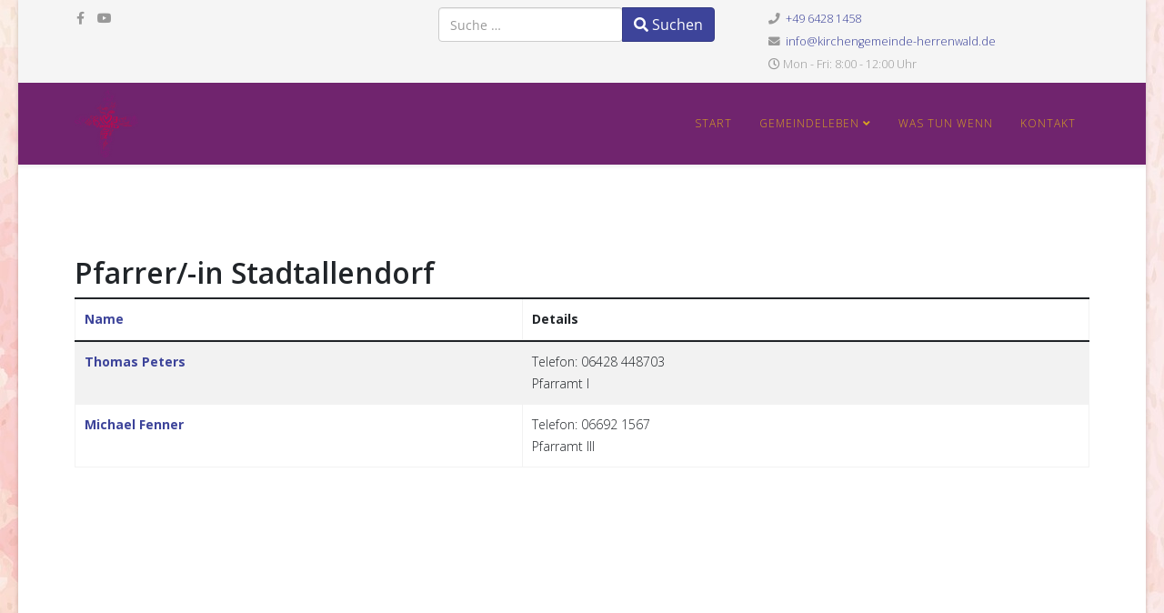

--- FILE ---
content_type: text/html; charset=utf-8
request_url: https://kirchengemeinde-herrenwald.de/index.php/kontakt/13-pfarrer-in
body_size: 5891
content:
<!DOCTYPE html>
<html xmlns="http://www.w3.org/1999/xhtml" xml:lang="de-de" lang="de-de" dir="ltr">
	<head>
		<meta http-equiv="X-UA-Compatible" content="IE=edge">
		<meta name="viewport" content="width=device-width, initial-scale=1">
		<meta charset="utf-8">
	<meta name="description" content="Dies ist die Homepage der neuen evangelischen Kirchgemeinde Herrenwald bestehend aus Stadtallendorf, Erksdorf, Neustadt (Hessen) und Speckswinkel">
	<meta name="generator" content="Joomla! - Open Source Content Management">
	<title>Kontakt</title>
	<link href="/index.php/kontakt/13-pfarrer-in?format=feed&amp;type=rss" rel="alternate" type="application/rss+xml" title="Kontakt">
	<link href="/index.php/kontakt/13-pfarrer-in?format=feed&amp;type=atom" rel="alternate" type="application/atom+xml" title="Kontakt">
	<link href="/images/homepage/logo/logo fav.png" rel="icon" type="image/vnd.microsoft.icon">
	<link href="https://kirchengemeinde-herrenwald.de/index.php/component/finder/search?format=opensearch&amp;Itemid=143" rel="search" title="OpenSearch Evangelische Kirchengemeinde-Herrenwald" type="application/opensearchdescription+xml">
<link href="/media/vendor/awesomplete/css/awesomplete.css?1.1.7" rel="stylesheet">
	<link href="/media/plg_system_jcepro/site/css/content.min.css?86aa0286b6232c4a5b58f892ce080277" rel="stylesheet">
	<link href="//fonts.googleapis.com/css?family=Open+Sans:300,300italic,regular,italic,600,600italic,700,700italic,800,800italic&amp;amp;subset=latin" rel="stylesheet">
	<link href="/templates/shaper_helix3/css/bootstrap.min.css" rel="stylesheet">
	<link href="/templates/shaper_helix3/css/joomla-fontawesome.min.css" rel="stylesheet">
	<link href="/templates/shaper_helix3/css/font-awesome-v4-shims.min.css" rel="stylesheet">
	<link href="/templates/shaper_helix3/css/template.css" rel="stylesheet">
	<link href="/templates/shaper_helix3/css/presets/preset2.css" rel="stylesheet" class="preset">
	<link href="/templates/shaper_helix3/css/custom.css" rel="stylesheet">
	<link href="/templates/shaper_helix3/css/frontend-edit.css" rel="stylesheet">
	<link href="/modules/mod_maximenuck/themes/blank/css/maximenuck.php?monid=maximenuck146" rel="stylesheet">
	<style>body.site {background-image: url(/images/homepage/watercolour-1325655_1280.jpg);background-repeat: no-repeat;background-size: inherit;background-attachment: fixed;background-position: 0 0;}</style>
	<style>body{font-family:Open Sans, sans-serif; font-weight:300; }</style>
	<style>h1{font-family:Open Sans, sans-serif; font-weight:800; }</style>
	<style>h2{font-family:Open Sans, sans-serif; font-weight:600; }</style>
	<style>h3{font-family:Open Sans, sans-serif; font-weight:normal; }</style>
	<style>h4{font-family:Open Sans, sans-serif; font-weight:normal; }</style>
	<style>h5{font-family:Open Sans, sans-serif; font-weight:600; }</style>
	<style>h6{font-family:Open Sans, sans-serif; font-weight:600; }</style>
	<style>@media (min-width: 1400px) {
.container {
max-width: 1140px;
}
}</style>
	<style>#sp-top-bar{ background-color:#f5f5f5;color:#999999; }</style>
	<style>#sp-header{ background-color:#70246e; }</style>
	<style>#sp-header a{color:#ffffff;}</style>
	<style>#sp-header a:hover{color:#e7f213;}</style>
	<style>div#maximenuck146 .titreck-text {
	flex: 1;
}

div#maximenuck146 .maximenuck.rolloveritem  img {
	display: none !important;
}@media screen and (max-width: 640px) {#maximenuck146 .maximenumobiletogglericonck {display: block !important;font-size: 33px !important;text-align: right !important;padding-top: 10px !important;}#maximenuck146 .maximenumobiletogglerck + ul.maximenuck {display: none !important;}#maximenuck146 .maximenumobiletogglerck:checked + ul.maximenuck {display: block !important;}div#maximenuck146 .maximenuck-toggler-anchor {display: block;}}
@media screen and (max-width: 640px) {div#maximenuck146 ul.maximenuck li.maximenuck.nomobileck, div#maximenuck146 .maxipushdownck ul.maximenuck2 li.maximenuck.nomobileck { display: none !important; }
	div#maximenuck146.maximenuckh {
        height: auto !important;
    }
	
	div#maximenuck146.maximenuckh li.maxiFancybackground {
		display: none !important;
	}

    div#maximenuck146.maximenuckh ul:not(.noresponsive) {
        height: auto !important;
        padding-left: 0 !important;
        /*padding-right: 0 !important;*/
    }

    div#maximenuck146.maximenuckh ul:not(.noresponsive) li {
        float :none !important;
        width: 100% !important;
		box-sizing: border-box;
        /*padding-right: 0 !important;*/
		padding-left: 0 !important;
		padding-right: 0 !important;
        margin-right: 0 !important;
    }

    div#maximenuck146.maximenuckh ul:not(.noresponsive) li > div.floatck {
        width: 100% !important;
		box-sizing: border-box;
		right: 0 !important;
		left: 0 !important;
		margin-left: 0 !important;
		position: relative !important;
		/*display: none;
		height: auto !important;*/
    }
	
	div#maximenuck146.maximenuckh ul:not(.noresponsive) li:hover > div.floatck {
		position: relative !important;
		margin-left: 0 !important;
    }

    div#maximenuck146.maximenuckh ul:not(.noresponsive) div.floatck div.maximenuck2 {
        width: 100% !important;
    }

    div#maximenuck146.maximenuckh ul:not(.noresponsive) div.floatck div.floatck {
        width: 100% !important;
        margin: 20px 0 0 0 !important;
    }
	
	div#maximenuck146.maximenuckh ul:not(.noresponsive) div.floatck div.maxidrop-main {
        width: 100% !important;
    }

    div#maximenuck146.maximenuckh ul:not(.noresponsive) li.maximenucklogo img {
        display: block !important;
        margin-left: auto !important;
        margin-right: auto !important;
        float: none !important;
    }
	
	
	/* for vertical menu  */
	div#maximenuck146.maximenuckv {
        height: auto !important;
    }
	
	div#maximenuck146.maximenuckh li.maxiFancybackground {
		display: none !important;
	}

    div#maximenuck146.maximenuckv ul:not(.noresponsive) {
        height: auto !important;
        padding-left: 0 !important;
        /*padding-right: 0 !important;*/
    }

    div#maximenuck146.maximenuckv ul:not(.noresponsive) li {
        float :none !important;
        width: 100% !important;
        /*padding-right: 0 !important;*/
		padding-left: 0 !important;
        margin-right: 0 !important;
    }

    div#maximenuck146.maximenuckv ul:not(.noresponsive) li > div.floatck {
        width: 100% !important;
		right: 0 !important;
		margin-left: 0 !important;
		margin-top: 0 !important;
		position: relative !important;
		left: 0 !important;
		/*display: none;
		height: auto !important;*/
    }
	
	div#maximenuck146.maximenuckv ul:not(.noresponsive) li:hover > div.floatck {
		position: relative !important;
		margin-left: 0 !important;
    }

    div#maximenuck146.maximenuckv ul:not(.noresponsive) div.floatck div.maximenuck2 {
        width: 100% !important;
    }

    div#maximenuck146.maximenuckv ul:not(.noresponsive) div.floatck div.floatck {
        width: 100% !important;
        margin: 20px 0 0 0 !important;
    }
	
	div#maximenuck146.maximenuckv ul:not(.noresponsive) div.floatck div.maxidrop-main {
        width: 100% !important;
    }

    div#maximenuck146.maximenuckv ul:not(.noresponsive) li.maximenucklogo img {
        display: block !important;
        margin-left: auto !important;
        margin-right: auto !important;
        float: none !important;
    }
}
	
@media screen and (min-width: 641px) {
	div#maximenuck146 ul.maximenuck li.maximenuck.nodesktopck, div#maximenuck146 .maxipushdownck ul.maximenuck2 li.maximenuck.nodesktopck { display: none !important; }
}/*---------------------------------------------
---	 WCAG				                ---
----------------------------------------------*/
#maximenuck146.maximenuck-wcag-active .maximenuck-toggler-anchor ~ ul {
    display: block !important;
}

#maximenuck146 .maximenuck-toggler-anchor {
	height: 0;
	opacity: 0;
	overflow: hidden;
	display: none;
}/* for images position */
div#maximenuck146 ul.maximenuck li.maximenuck.level1 > a,
div#maximenuck146 ul.maximenuck li.maximenuck.level1 > span.separator {
	display: flex;
	align-items: center;
}

div#maximenuck146 ul.maximenuck li.maximenuck.level1 li.maximenuck > a,
div#maximenuck146 ul.maximenuck li.maximenuck.level1 li.maximenuck > span.separator {
	display: flex;
}

div#maximenuck146 ul.maximenuck li.maximenuck.level1 > a[data-align="bottom"],
div#maximenuck146 ul.maximenuck li.maximenuck.level1 > span.separator[data-align="bottom"],
div#maximenuck146 ul.maximenuck li.maximenuck.level1 li.maximenuck > a[data-align="bottom"],
div#maximenuck146 ul.maximenuck li.maximenuck.level1 li.maximenuck > span.separator[data-align="bottom"],
	div#maximenuck146 ul.maximenuck li.maximenuck.level1 > a[data-align="top"],
div#maximenuck146 ul.maximenuck li.maximenuck.level1 > span.separator[data-align="top"],
div#maximenuck146 ul.maximenuck li.maximenuck.level1 li.maximenuck > a[data-align="top"],
div#maximenuck146 ul.maximenuck li.maximenuck.level1 li.maximenuck > span.separator[data-align="top"]{
	flex-direction: column;
	align-items: inherit;
}

div#maximenuck146 ul.maximenuck li.maximenuck.level1 > a[data-align=*"bottom"] img,
div#maximenuck146 ul.maximenuck li.maximenuck.level1 > span.separator[data-align=*"bottom"] img,
div#maximenuck146 ul.maximenuck li.maximenuck.level1 li.maximenuck > a[data-align=*"bottom"] img,
div#maximenuck146 ul.maximenuck li.maximenuck.level1 li.maximenuck > span.separator[data-align=*"bottom"] img {
	align-self: end;
}

div#maximenuck146 ul.maximenuck li.maximenuck.level1 > a[data-align=*"top"] img,
div#maximenuck146 ul.maximenuck li.maximenuck.level1 > span.separator[data-align=*"top"] img,
div#maximenuck146 ul.maximenuck li.maximenuck.level1 li.maximenuck > a[data-align=*"top"] img,
div#maximenuck146 ul.maximenuck li.maximenuck.level1 li.maximenuck > span.separator[data-align=*"top"] img {
	align-self: start;
}


</style>
<script type="application/json" class="joomla-script-options new">{"joomla.jtext":{"MOD_FINDER_SEARCH_VALUE":"Suche &hellip;","COM_FINDER_SEARCH_FORM_LIST_LABEL":"Suchergebnisse","JLIB_JS_AJAX_ERROR_OTHER":"Beim Abrufen von JSON-Daten wurde ein HTTP-Statuscode %s zurückgegeben.","JLIB_JS_AJAX_ERROR_PARSE":"Ein Parsing-Fehler trat bei der Verarbeitung der folgenden JSON-Daten auf:<br><code style='color:inherit;white-space:pre-wrap;padding:0;margin:0;border:0;background:inherit;'>%s<\/code>"},"finder-search":{"url":"\/index.php\/component\/finder\/?task=suggestions.suggest&format=json&tmpl=component&Itemid=143"},"system.paths":{"root":"","rootFull":"https:\/\/kirchengemeinde-herrenwald.de\/","base":"","baseFull":"https:\/\/kirchengemeinde-herrenwald.de\/"},"csrf.token":"b6ce67cc4cf8844219421cb34efe08a6"}</script>
	<script src="/media/system/js/core.min.js?a3d8f8"></script>
	<script src="/media/com_contact/js/contacts-list.min.js?f53819" type="module"></script>
	<script src="/media/vendor/bootstrap/js/alert.min.js?5.3.8" type="module"></script>
	<script src="/media/vendor/bootstrap/js/button.min.js?5.3.8" type="module"></script>
	<script src="/media/vendor/bootstrap/js/carousel.min.js?5.3.8" type="module"></script>
	<script src="/media/vendor/bootstrap/js/collapse.min.js?5.3.8" type="module"></script>
	<script src="/media/vendor/bootstrap/js/dropdown.min.js?5.3.8" type="module"></script>
	<script src="/media/vendor/bootstrap/js/modal.min.js?5.3.8" type="module"></script>
	<script src="/media/vendor/bootstrap/js/offcanvas.min.js?5.3.8" type="module"></script>
	<script src="/media/vendor/bootstrap/js/popover.min.js?5.3.8" type="module"></script>
	<script src="/media/vendor/bootstrap/js/scrollspy.min.js?5.3.8" type="module"></script>
	<script src="/media/vendor/bootstrap/js/tab.min.js?5.3.8" type="module"></script>
	<script src="/media/vendor/bootstrap/js/toast.min.js?5.3.8" type="module"></script>
	<script src="/media/vendor/jquery/js/jquery.min.js?3.7.1"></script>
	<script src="/media/legacy/js/jquery-noconflict.min.js?504da4"></script>
	<script src="/media/vendor/awesomplete/js/awesomplete.min.js?1.1.7" defer></script>
	<script src="/media/com_finder/js/finder.min.js?755761" type="module"></script>
	<script src="/templates/shaper_helix3/js/bootstrap.min.js"></script>
	<script src="/templates/shaper_helix3/js/jquery.sticky.js"></script>
	<script src="/templates/shaper_helix3/js/main.js"></script>
	<script src="/templates/shaper_helix3/js/frontend-edit.js"></script>
	<script src="/modules/mod_maximenuck/assets/maximenuck.min.js?ver=10.1.11"></script>
	<script>
var sp_preloader = '0';
</script>
	<script>
var sp_gotop = '0';
</script>
	<script>
var sp_offanimation = 'default';
</script>
	<script>jQuery(document).ready(function(){new Maximenuck('#maximenuck146', {fxtransition : 'linear',dureeIn : 0,dureeOut : 500,menuID : 'maximenuck146',testoverflow : '0',orientation : 'horizontal',behavior : 'mouseover',opentype : 'open',fxdirection : 'normal',directionoffset1 : '30',directionoffset2 : '30',showactivesubitems : '0',ismobile : 0,menuposition : '0',effecttype : 'dropdown',topfixedeffect : '1',topfixedoffset : '',topfixedoffsetboth : '0',clickclose : '0',closeclickoutside : '0',clicktoggler : '0',fxduration : 500});});</script>
			</head>
	
	<body class="site com-contact view-category no-layout no-task itemid-124 de-de ltr  sticky-header layout-boxed off-canvas-menu-init">
	
		<div class="body-wrapper">
			<div class="body-innerwrapper">
				<section id="sp-top-bar"><div class="container"><div class="row"><div id="sp-top1" class="col-lg-4 "><div class="sp-column "><ul class="social-icons"><li><a target="_blank" href="https://www.facebook.com/KirchengemeindeHerrenwald/" aria-label="facebook"><i class="fa fa-facebook"></i></a></li><li><a target="_blank" href="https://www.youtube.com/channel/UCu1Y4vRbEmLwZd3S0TszTPw" aria-label="youtube"><i class="fa fa-youtube"></i></a></li></ul></div></div><div id="sp-position2" class="col-lg-4 "><div class="sp-column "><div class="sp-module "><div class="sp-module-content">
<form class="mod-finder js-finder-searchform form-search" action="/index.php/component/finder/search?Itemid=143" method="get" role="search">
    <label for="mod-finder-searchword216" class="visually-hidden finder">Suchen</label><div class="mod-finder__search input-group"><input type="text" name="q" id="mod-finder-searchword216" class="js-finder-search-query form-control" value="" placeholder="Suche &hellip;"><button class="btn btn-primary" type="submit"><span class="icon-search icon-white" aria-hidden="true"></span> Suchen</button></div>
            <input type="hidden" name="Itemid" value="143"></form>
</div></div></div></div><div id="sp-top2" class="col-lg-4 "><div class="sp-column "><ul class="sp-contact-info"><li class="sp-contact-phone"><i class="fa fa-phone" aria-hidden="true"></i> <a href="tel:+4964281458">+49 6428 1458</a></li><li class="sp-contact-email"><i class="fa fa-envelope" aria-hidden="true"></i> <a href="mailto:info@kirchengemeinde-herrenwald.de">info@kirchengemeinde-herrenwald.de</a></li><li class="sp-contact-time"><i class="fa fa-clock-o" aria-hidden="true"></i>Mon - Fri: 8:00 - 12:00 Uhr</li></ul></div></div></div></div></section><header id="sp-header"><div class="container"><div class="row"><div id="sp-logo" class="col-8 col-lg-3 "><div class="sp-column "><div class="logo"><a href="/"><img class="sp-default-logo" src="/images/homepage/logo/Logo Bild1 klein.png" srcset="" alt="Evangelische Kirchengemeinde-Herrenwald"></a></div></div></div><div id="sp-menu" class="col-4 col-lg-9 "><div class="sp-column ">			<div class='sp-megamenu-wrapper'>
				<a id="offcanvas-toggler" class="d-block d-lg-none" aria-label="Helix3 Megamenu Options" href="#"><i class="fa fa-bars" aria-hidden="true" title="Helix3 Megamenu Options"></i></a>
				<ul class="sp-megamenu-parent menu-fade d-none d-lg-block"><li class="sp-menu-item"><a  href="http://kirchengemeinde-herrenwald.de"  >Start</a></li><li class="sp-menu-item sp-has-child"><a  href="/index.php/gemeindeleben"  >Gemeindeleben</a><div class="sp-dropdown sp-dropdown-main sp-menu-right" style="width: 300px;"><div class="sp-dropdown-inner"><ul class="sp-dropdown-items"><li class="sp-menu-item"><a  href="https://docs.google.com/viewer?url=https%3A%2F%2Fkirchengemeinde-herrenwald.de%2Fimages%2Fstadtallendorf%2Fkonfirmation%2FDie%2520Reise%2520geht%2520weiter%2520f%25C3%25BCr%2520die%2520Konfirmandinnen%25202023%2520klein.pptx" rel="noopener noreferrer" target="_blank" >Die Reise geht weiter ...</a></li></ul></div></div></li><li class="sp-menu-item"><a  href="/index.php/was-tun-wenn"  >Was tun wenn</a></li><li class="sp-menu-item current-item active"><a  href="/index.php/kontakt"  >Kontakt</a></li></ul>			</div>
		</div></div></div></div></header><section id="sp-main-body"><div class="container"><div class="row"><div id="sp-component" class="col-lg-12 "><div class="sp-column "><div id="system-message-container">
	</div>
<div class="com-contact-category">
    
<div>
	<div class="contact-category">
				
					<h2>
				Pfarrer/-in Stadtallendorf			</h2>
		
					
		
					<div class="category-desc">
												<div class="clr"></div>
			</div>
		
		<div class="com-contact-category__items">
    <form action="https://kirchengemeinde-herrenwald.de/index.php/kontakt/13-pfarrer-in" method="post" name="adminForm" id="adminForm">
        
        
                    <table class="com-content-category__table category table table-striped table-bordered table-hover" id="contactList">
                <caption class="visually-hidden">
                    Kontakte,
                </caption>
                <thead>
                    <tr>
                        <th scope="col" id="categorylist_header_title">
                            <a href="#" onclick="Joomla.tableOrdering('a.name','asc','', document.getElementById('adminForm'));return false;" class="hasTooltip" title="Klicken, um nach dieser Spalte zu sortieren" data-bs-placement="top">Name</a>                        </th>
                        <th scope="col">
                            Details                        </th>
                                            </tr>
                </thead>
                <tbody>
                                                                        <tr class="cat-list-row0" >
                                                <th scope="row" class="list-title">
                            <a href="/index.php/kontakt/13-pfarrer-in/4-thomas-peters">
                                                                Thomas Peters                            </a>
                                                                                                                
                                                    </th>
                        <td>
                            
                                                            Telefon: 06428 448703<br>
                            
                            
                            
                                                            Pfarramt I<br>
                            
                            
                                                        
                            
                                                        
                                                    </td>
                                                                                                <tr class="cat-list-row1" >
                                                <th scope="row" class="list-title">
                            <a href="/index.php/kontakt/13-pfarrer-in/5-michael-fenner">
                                                                Michael Fenner                            </a>
                                                                                                                
                                                    </th>
                        <td>
                            
                                                            Telefon: 06692 1567 <br>
                            
                            
                            
                                                            Pfarramt III<br>
                            
                            
                                                        
                            
                                                        
                                                    </td>
                                                            </tbody>
            </table>
        
        
                    <div class="com-contact-category__pagination w-100">
                                    <p class="com-contact-category__counter counter float-end pt-3 pe-2">
                                            </p>
                
                            </div>
                <div>
            <input type="hidden" name="filter_order" value="ordering">
            <input type="hidden" name="filter_order_Dir" value="ASC">
        </div>
    </form>
</div>

			</div>
</div>

</div></div></div></div></div></section><section id="sp-section-5"><div class="container"><div class="row"><div id="sp-slider1" class="col-lg-12 "><div class="sp-column "><div class="sp-module "><div class="sp-module-content">
<div id="mod-custom147" class="mod-custom custom">
    <p><iframe src="https://www.google.com/maps/embed?pb=!1m18!1m12!1m3!1d2520.243148809947!2d9.015021316111289!3d50.826659979529055!2m3!1f0!2f0!3f0!3m2!1i1024!2i768!4f13.1!3m3!1m2!1s0x47bc9008c72017ef%3A0x4000ca53f3b7b7e5!2sAm+Bahnhof+14%2C+35260+Stadtallendorf!5e0!3m2!1sde!2sde!4v1515798984014" width="1150" height="400" style="border: 1px none; display: block; margin-left: auto; margin-right: auto;" frameborder="0" allowfullscreen="allowfullscreen"></iframe></p></div>
</div></div></div></div></div></div></section><footer id="sp-footer"><div class="container"><div class="row"><div id="sp-footer1" class="col-lg-6 "><div class="sp-column "><span class="sp-copyright">© 2026 Kirchengemeinde-Herrenwald</span></div></div><div id="sp-footer2" class="col-lg-6 "><div class="sp-column "><div class="sp-module "><div class="sp-module-content"><!-- debut Maximenu CK -->
	<div class="maximenuckh ltr" id="maximenuck146" style="z-index:10;">
			<label for="maximenuck146-maximenumobiletogglerck" class="maximenumobiletogglericonck" style="display:none;">&#x2261;</label><a href="#" class="maximenuck-toggler-anchor" aria-label="Open menu" >Open menu</a><input id="maximenuck146-maximenumobiletogglerck" class="maximenumobiletogglerck" type="checkbox" style="display:none;"/>			<ul class=" maximenuck">
				<li data-level="1" class="maximenuck item221 last first level1 " style="z-index : 12000;" ><a  data-hover="Impressum" class="maximenuck " href="/index.php/impressum" target="_blank"  data-align="default"><span class="titreck"  data-hover="Impressum"><span class="titreck-text"><span class="titreck-title">Impressum</span></span></span></a></li>            </ul>
    </div>
    <!-- fin maximenuCK -->
</div></div></div></div></div></div></footer>			</div>
		</div>
		
		<!-- Off Canvas Menu -->
		<div class="offcanvas-menu">
			<a href="#" class="close-offcanvas" aria-label="Close"><i class="fa fa-remove" aria-hidden="true" title="Close"></i></a>
			<div class="offcanvas-inner">
									<div class="sp-module _menu"><div class="sp-module-content"><ul class="nav menu">
<li class="item-130">		<a  href="http://kirchengemeinde-herrenwald.de"  > Start</a></li><li class="item-119  active deeper parent"><a href="/index.php/gemeindeleben" > Gemeindeleben</a><span class="offcanvas-menu-toggler collapsed" data-bs-toggle="collapse" data-bs-target="#collapse-menu-119"><i class="open-icon fa fa-angle-down"></i><i class="close-icon fa fa-angle-up"></i></span><ul class="collapse" id="collapse-menu-119"><li class="item-586">		<a href="https://docs.google.com/viewer?url=https%3A%2F%2Fkirchengemeinde-herrenwald.de%2Fimages%2Fstadtallendorf%2Fkonfirmation%2FDie%2520Reise%2520geht%2520weiter%2520f%25C3%25BCr%2520die%2520Konfirmandinnen%25202023%2520klein.pptx" rel="noopener noreferrer" target="_blank" > Die Reise geht weiter ...</a></li></ul></li><li class="item-120"><a href="/index.php/was-tun-wenn" > Was tun wenn</a></li><li class="item-124  current"><a href="/index.php/kontakt" > Kontakt</a></li></ul>
</div></div>
							</div>
		</div>
				
						
		
		
				
		<!-- Go to top -->
			</body>
</html>

--- FILE ---
content_type: text/css
request_url: https://kirchengemeinde-herrenwald.de/templates/shaper_helix3/css/custom.css
body_size: 2974
content:
#sp-header .sp-megamenu-parent >li > a {color:#daa520; }
#sp-header .sp-megamenu-parent >li > a:hover {color:#edff21; }
#sp-header .sp-megamenu-parent .sp-dropdown > li > a {color:#daa520; }
#sp-header .sp-megamenu-parent .sp-dropdown > li > a:hover {color:#edff21;}
.sp-megamenu-parent  .sp-dropdown  .sp-dropdown-inner {background-color: #70246e !important;} 


/* Submenu Einstellungen  */
/*.sp-megamenu-parent .sp-dropdown .sp-dropdown-inner {padding-left:10px; padding-right:10px;}*/
/*.sp-megamenu-parent .sp-dropdown li.sp-menu-item > a {padding-left:10px; padding-right:10px;}*/
.sp-megamenu-parent .sp-dropdown li.sp-menu-item:hover {background: #70246e !important;}
.sp-megamenu-parent .sp-dropdown {background: #70246e;}
.sp-megamenu-parent .sp-dropdown li.sp-menu-item > a {color:#daa520; background-color: #70246e !important;}
.sp-megamenu-parent .sp-dropdown li.sp-menu-item > a:hover {color:#edff21; background-color: #70246e !important;}/* Submenu Hintergrundfarbe  */
.sp-megamenu-parent .sp-dropdown li.sp-menu-item > a:active {background-color: green !important;}
/* abhaya-libre-regular - latin Schrift*/
@font-face {
  font-display: swap; /* Check https://developer.mozilla.org/en-US/docs/Web/CSS/@font-face/font-display for other options. */
  font-family: 'Abhaya Libre';
  font-style: normal;
  font-weight: 400;
  src: url('../customfonts/abhaya-libre-v13-latin-regular.eot'); /* IE9 Compat Modes */
  src: url('../customfonts/abhaya-libre-v13-latin-regular.eot?#iefix') format('embedded-opentype'), /* IE6-IE8 */
       url('../customfonts/abhaya-libre-v13-latin-regular.woff2') format('woff2'), /* Super Modern Browsers */
       url('../customfonts/abhaya-libre-v13-latin-regular.woff') format('woff'), /* Modern Browsers */
       url('../customfonts/abhaya-libre-v13-latin-regular.ttf') format('truetype'), /* Safari, Android, iOS */
       url('../customfonts/abhaya-libre-v13-latin-regular.svg#AbhayaLibre') format('svg'); /* Legacy iOS */
}
/* open-sans-regular - latin */
@font-face {
  font-display: swap; /* Check https://developer.mozilla.org/en-US/docs/Web/CSS/@font-face/font-display for other options. */
  font-family: 'Open Sans';
  font-style: normal;
  font-weight: 400;
  src: url('../customfonts/open-sans-v34-latin-regular.eot'); /* IE9 Compat Modes */
  src: url('../customfonts/open-sans-v34-latin-regular.eot?#iefix') format('embedded-opentype'), /* IE6-IE8 */
       url('../customfonts/open-sans-v34-latin-regular.woff2') format('woff2'), /* Super Modern Browsers */
       url('../customfonts/open-sans-v34-latin-regular.woff') format('woff'), /* Modern Browsers */
       url('../customfonts/open-sans-v34-latin-regular.ttf') format('truetype'), /* Safari, Android, iOS */
       url('../customfonts/open-sans-v34-latin-regular.svg#OpenSans') format('svg'); /* Legacy iOS */
}

body {font-family: 'Open Sans';}
h1, h2, h3, h4, h5, h6, p {font-family: 'Abhaya Libre';}

/* Glühender Hintergrund */
.glowing-item {
-webkit-box-shadow:0px 0px 105px 45px rgba(237,255,33,0.9);
-moz-box-shadow: 0px 0px 105px 45px rgba(237,255,33,0.9);
box-shadow: 0px 0px 105px 45px rgba(237,255,33,0.9);}


--- FILE ---
content_type: text/css;charset=UTF-8
request_url: https://kirchengemeinde-herrenwald.de/modules/mod_maximenuck/themes/blank/css/maximenuck.php?monid=maximenuck146
body_size: 19262
content:

.ckclr {clear:both;visibility : hidden;}



/*---------------------------------------------
---	 	menu container						---
----------------------------------------------*/

/* menu */
div#maximenuck146 {
	font-size:14px;
	line-height:21px;
	/*text-align:left;*/
	zoom:1;
}

/* container style */
div#maximenuck146 ul.maximenuck {
	clear:both;
    position : relative;
    z-index:999;
    overflow: visible !important;
    display: block !important;
    float: none !important;
    visibility: visible !important;
	opacity: 1 !important;
    list-style:none;
	/*padding: 0;*/
    margin:0 auto;
    zoom:1;
	filter: none;
}

div#maximenuck146 ul.maximenuck:after {
    content: " ";
    display: block;
    height: 0;
    clear: both;
    visibility: hidden;
    font-size: 0;
}

/*---------------------------------------------
---	 	Root items - level 1				---
----------------------------------------------*/

div#maximenuck146 ul.maximenuck li.maximenuck.level1 {
	display: inline-block;
    float: none;
    position:static;
    /*padding : 0;
    margin : 0;*/
    list-style : none;
    text-align:center;
    cursor: pointer;
	filter: none;
}

/** IE 7 only **/
*+html div#maximenuck146 ul.maximenuck li.maximenuck.level1 {
	display: inline !important;
}

/* vertical menu */
div#maximenuck146.maximenuckv ul.maximenuck li.maximenuck.level1 {
	display: block !important;
	/*margin: 0;
	padding: 0;*/
	text-align: left;
}

div#maximenuck146 ul.maximenuck li.maximenuck.level1:hover,
div#maximenuck146 ul.maximenuck li.maximenuck.level1.active {

}

div#maximenuck146 ul.maximenuck li.maximenuck.level1 > a,
div#maximenuck146 ul.maximenuck li.maximenuck.level1 > span.separator,
div#maximenuck146 ul.maximenuck li.maximenuck.level1 > span.nav-header {
	display:block;
    float : none;
    float : left;
    position:relative;
	text-decoration:none;
    outline : none;
    /*border : none;*/
    white-space: nowrap;
	filter: none;
}

/* parent item on mouseover (if subemnus exists) */
div#maximenuck146 ul.maximenuck li.maximenuck.level1.parent:hover,
div#maximenuck146 ul.maximenuck li.maximenuck.level1.parent:hover {

}

/* item color on mouseover */
div#maximenuck146 ul.maximenuck li.maximenuck.level1:hover > a span.titreck,
div#maximenuck146 ul.maximenuck li.maximenuck.level1.active > a span.titreck,
div#maximenuck146 ul.maximenuck li.maximenuck.level1:hover > span.separator,
div#maximenuck146 ul.maximenuck li.maximenuck.level1.active > span.separator,
div#maximenuck146 ul.maximenuck li.maximenuck.level1:hover > span.nav-header,
div#maximenuck146 ul.maximenuck li.maximenuck.level1.active > span.nav-header {

}

div#maximenuck146.maximenuckh ul.maximenuck li.level1.parent > a,
div#maximenuck146.maximenuckh ul.maximenuck li.level1.parent > span.separator,
div#maximenuck146.maximenuckh ul.maximenuck li.level1.parent > span.nav-header {
	padding-right: 12px;
}

/* arrow image for parent item */
div#maximenuck146 ul.maximenuck li.level1.parent > a:after,
div#maximenuck146 ul.maximenuck li.level1.parent > span.separator:after,
div#maximenuck146 ul.maximenuck li.level1.parent > span.nav-header:after {
	content: "";
	display: block;
	position: absolute;
	width: 0; 
	height: 0; 
	border-style: solid;
	border-width: 7px 6px 0 6px;
	border-color: #000 transparent transparent transparent;
	top: 7px;
	right: 0px;
}

div#maximenuck146 ul.maximenuck li.level1.parent:hover > a:after,
div#maximenuck146 ul.maximenuck li.level1.parent:hover > span.separator:after,
div#maximenuck146 ul.maximenuck li.level1.parent:hover > span.nav-header:after {

}

/* vertical menu */
div#maximenuck146.maximenuckv ul.maximenuck li.level1.parent > a:after,
div#maximenuck146.maximenuckv ul.maximenuck li.level1.parent > span.separator:after,
div#maximenuck146.maximenuckv ul.maximenuck li.level1.parent > span.nav-header:after {
	display: inline-block;
	content: "";
	width: 0;
	height: 0;
	border-style: solid;
	border-width: 6px 0 6px 7px;
	border-color: transparent transparent transparent #000;
	margin: 3px 10px 3px 0;
	position: absolute;
	right: 3px;
	top: 3px;
}

/* arrow image for submenu parent item */
div#maximenuck146 ul.maximenuck li.level1.parent li.parent > a:after,
div#maximenuck146 ul.maximenuck li.level1.parent li.parent > span.separator:after,
div#maximenuck146 ul.maximenuck li.level1.parent li.parent > span.nav-header:after,
div#maximenuck146 ul.maximenuck li.maximenuck ul.maximenuck2 li.parent > a:after,
div#maximenuck146 ul.maximenuck li.maximenuck ul.maximenuck2 li.parent > a:after {
	display: inline-block;
	content: "";
	width: 0;
	height: 0;
	border-style: solid;
	border-width: 6px 0 6px 7px;
	border-color: transparent transparent transparent #007bff;
	margin: 0 3px;
	position: absolute;
	right: 3px;
	top: 2px;
}

/* styles for right position */
div#maximenuck146 ul.maximenuck li.maximenuck.level1.align_right,
div#maximenuck146 ul.maximenuck li.maximenuck.level1.menu_right,
div#maximenuck146 ul.maximenuck li.align_right,
div#maximenuck146 ul.maximenuck li.menu_right {
	float:right !important;
	margin-right:0px !important;
}

div#maximenuck146 ul.maximenuck li.align_right:not(.fullwidth) div.floatck,
div#maximenuck146 ul.maximenuck li:not(.fullwidth) div.floatck.fixRight {
	left:auto;
	right:0px;
	top:auto;
}


/* arrow image for submenu parent item to open left */
div#maximenuck146 ul.maximenuck li.level1.parent div.floatck.fixRight li.parent > a:after,
div#maximenuck146 ul.maximenuck li.level1.parent div.floatck.fixRight li.parent > span.separator:after,
div#maximenuck146 ul.maximenuck li.level1.parent div.floatck.fixRight li.parent > span.nav-header:after,
div#maximenuck146 ul.maximenuck li.level1.parent.menu_right li.parent > a:after,
div#maximenuck146 ul.maximenuck li.level1.parent.menu_right li.parent > span.separator:after,
div#maximenuck146 ul.maximenuck li.level1.parent.menu_right li.parent > span.nav-header:after {
	border-color: transparent #007bff transparent transparent;
	border-width: 6px 7px 6px 0;
}

/* margin for right elements that rolls to the left */
div#maximenuck146 ul.maximenuck li.maximenuck div.floatck div.floatck.fixRight,
div#maximenuck146 ul.maximenuck li.level1.parent.menu_right div.floatck div.floatck  {
    margin-right : 180px;
}

div#maximenuck146 ul.maximenuck li div.floatck.fixRight{

}


/*---------------------------------------------
---	 	Sublevel items - level 2 to n		---
----------------------------------------------*/

div#maximenuck146 ul.maximenuck li div.floatck ul.maximenuck2,
div#maximenuck146 ul.maximenuck2 {
    z-index:11000;
    clear:left;
    text-align : left;
    background : transparent;
    margin : 0 !important;
    padding : 0 !important;
    border : none !important;
    box-shadow: none !important;
    width : 100%; /* important for Chrome and Safari compatibility */
    position: static !important;
    overflow: visible !important;
    display: block !important;
    float: none !important;
    visibility: visible !important;
}

div#maximenuck146 ul.maximenuck li ul.maximenuck2 li.maximenuck,
div#maximenuck146 ul.maximenuck2 li.maximenuck {
	text-align : left;
    z-index : 11001;
    /*padding:0;*/
	position:static;
	float:none !important;
    list-style : none;
	display: block;
}

div#maximenuck146 ul.maximenuck li ul.maximenuck2 li.maximenuck:hover,
div#maximenuck146 ul.maximenuck2 li.maximenuck:hover {
}

/* all links styles */
div#maximenuck146 ul.maximenuck li.maximenuck a,
div#maximenuck146 ul.maximenuck li.maximenuck span.separator,
div#maximenuck146 ul.maximenuck li.maximenuck span.nav-header,
div#maximenuck146 ul.maximenuck2 a,
div#maximenuck146 ul.maximenuck2 li.maximenuck span.separator,
div#maximenuck146 ul.maximenuck2 li.maximenuck span.nav-header {
	display: block;
    float : none !important;
    float : left;
    position:relative;
	text-decoration:none;
    outline : none;
    white-space: normal;
	filter: none;
}

/* submenu link */
div#maximenuck146 ul.maximenuck li.maximenuck ul.maximenuck2 li a,
div#maximenuck146 ul.maximenuck2 li a {

}

div#maximenuck146 ul.maximenuck li.maximenuck ul.maximenuck2 a,
div#maximenuck146 ul.maximenuck2 a {
	display: block;
}

div#maximenuck146 ul.maximenuck li.maximenuck ul.maximenuck2 li:hover > a,
div#maximenuck146 ul.maximenuck li.maximenuck ul.maximenuck2 li:hover > h2 a,
div#maximenuck146 ul.maximenuck li.maximenuck ul.maximenuck2 li:hover > h3 a,
div#maximenuck146 ul.maximenuck li.maximenuck ul.maximenuck2 li.active > a,
div#maximenuck146 ul.maximenuck2 li:hover > a,
div#maximenuck146 ul.maximenuck2 li:hover > h2 a,
div#maximenuck146 ul.maximenuck2 li:hover > h3 a,
div#maximenuck146 ul.maximenuck2 li.active > a{

}


/* link image style */
div#maximenuck146 li.maximenuck > a img {
    margin : 3px;
    border : none;
}

/* img style without link (in separator) */
div#maximenuck146 li.maximenuck img {
    border : none;
}

/* item title */
div#maximenuck146 span.titreck {
	text-decoration : none;
	/*min-height : 17px;*/
	float : none !important;
	float : left;
	margin: 0;
}

/* item description */
div#maximenuck146 span.descck {
	display : block;
	text-transform : none;
	font-size : 10px;
	text-decoration : none;
	min-height : 12px;
	line-height : 12px;
	float : none !important;
	float : left;
}

/*--------------------------------------------
---		Submenus						------
---------------------------------------------*/

/* submenus container */
div#maximenuck146 div.floatck {
	position : absolute;
	display: none;
	padding : 0;
    margin : 0;
	/*width : 180px;*/ /* default width */
	text-align:left;
	width: auto;
	z-index:9999;
	cursor: auto;
}

div#maximenuck146 div.maxidrop-main {
	width : 180px; /* default width */
	display: flex;
	flex-wrap: wrap;
}

/* vertical menu */
div#maximenuck146.maximenuckv div.floatck {
	margin : -39px 0 0 90%;
}

div#maximenuck146 .maxipushdownck div.floatck {
	margin: 0;
}

/* child blocks position (from level2 to n) */
div#maximenuck146 ul.maximenuck li.maximenuck div.floatck div.floatck {
    margin : -30px 0 0 180px; /* default sub submenu position */
}

/**
** Show/hide sub menu if javascript is off - horizontal style
**/
div#maximenuck146 ul.maximenuck li:hover:not(.maximenuckanimation) div.floatck div.floatck, div#maximenuck146 ul.maximenuck li:hover:not(.maximenuckanimation) div.floatck:hover div.floatck div.floatck, div#maximenuck146 ul.maximenuck li:hover:not(.maximenuckanimation) div.floatck:hover div.floatck:hover div.floatck div.floatck {
	display: none;
}

div#maximenuck146 ul.maximenuck li.maximenuck:hover > div.floatck, div#maximenuck146 ul.maximenuck li.maximenuck:hover > div.floatck li.maximenuck:hover > div.floatck, div#maximenuck146 ul.maximenuck li.maximenuck:hover>  div.floatck li.maximenuck:hover > div.floatck li.maximenuck:hover > div.floatck, div#maximenuck146 ul.maximenuck li.maximenuck:hover > div.floatck li.maximenuck:hover > div.floatck li.maximenuck:hover > div.floatck li.maximenuck:hover > div.floatck {
	display: block;
}

div#maximenuck146 div.maximenuck_mod ul {
	display: block;
}

/*---------------------------------------------
---	 	Columns management					---
----------------------------------------------*/

div#maximenuck146 ul.maximenuck li div.floatck div.maximenuck2,
div#maximenuck146 .maxipushdownck div.floatck div.maximenuck2 {
	/*width : 180px;*/ /* default width */
	margin: 0;
	padding: 0;
	flex: 0 1 auto;
	width: 100%;
}

/* allow auto fill if no column created, default behavior */
/*
div#maximenuck146 ul.maximenuck li div.floatck div.maximenuck2:not([style]) {
    flex: 1 1 auto;
}
*/


/* h2 title */
div#maximenuck146 ul.maximenuck li.maximenuck ul.maximenuck2 h2 a,
div#maximenuck146 ul.maximenuck li.maximenuck ul.maximenuck2 h2 span.separator,
div#maximenuck146 ul.maximenuck2 h2 a,
div#maximenuck146 ul.maximenuck2 h2 span.separator {
	font-size:21px;
	font-weight:400;
	letter-spacing:-1px;
	margin:7px 0 14px 0;
	padding-bottom:14px;
	line-height:21px;
	text-align:left;
}

/* h3 title */
div#maximenuck146 ul.maximenuck li.maximenuck ul.maximenuck2 h3 a,
div#maximenuck146 ul.maximenuck li.maximenuck ul.maximenuck2 h3 span.separator,
div#maximenuck146 ul.maximenuck2 h3 a,
div#maximenuck146 ul.maximenuck2 h3 span.separator {
	font-size:14px;
	margin:7px 0 14px 0;
	padding-bottom:7px;
	line-height:21px;
	text-align:left;
}

/* paragraph */
div#maximenuck146 ul.maximenuck li ul.maximenuck2 li p,
div#maximenuck146 ul.maximenuck2 li p {
	line-height:18px;
	margin:0 0 10px 0;
	font-size:12px;
	text-align:left;
}




/* image shadow with specific class */
div#maximenuck146 .imgshadow { /* Better style on light background */
	background:#FFFFFF !important;
	padding:4px;
	border:1px solid #777777;
	margin-top:5px;
	-moz-box-shadow:0px 0px 5px #666666;
	-webkit-box-shadow:0px 0px 5px #666666;
	box-shadow:0px 0px 5px #666666;
}

/* blackbox style */
div#maximenuck146 ul.maximenuck li ul.maximenuck2 li.blackbox,
div#maximenuck146 ul.maximenuck2 li.blackbox {
	background-color:#333333 !important;
	color: #eeeeee;
	text-shadow: 1px 1px 1px #000;
	padding:4px 6px 4px 6px !important;
	margin: 0px 4px 4px 4px !important;
	-moz-border-radius: 5px;
    -webkit-border-radius: 5px;
    border-radius: 5px;
	-webkit-box-shadow:inset 0 0 3px #000000;
	-moz-box-shadow:inset 0 0 3px #000000;
	box-shadow:inset 0 0 3px #000000;
}

div#maximenuck146 ul.maximenuck li ul.maximenuck2 li.blackbox:hover,
div#maximenuck146 ul.maximenuck2 li.blackbox:hover {
	background-color:#333333 !important;
}

div#maximenuck146 ul.maximenuck li ul.maximenuck2 li.blackbox a,
div#maximenuck146 ul.maximenuck2 li.blackbox a {
	color: #fff;
	text-shadow: 1px 1px 1px #000;
	display: inline !important;
}

div#maximenuck146 ul.maximenuck li ul.maximenuck2 li.blackbox:hover > a,
div#maximenuck146 ul.maximenuck2 li.blackbox:hover > a{
	text-decoration: underline;
}

/* greybox style */
div#maximenuck146 ul.maximenuck li ul.maximenuck2 li.greybox,
div#maximenuck146 ul.maximenuck2 li.greybox {
	background:#f0f0f0 !important;
	border:1px solid #bbbbbb;
	padding: 4px 6px 4px 6px !important;
	margin: 0px 4px 4px 4px !important;
	-moz-border-radius: 5px;
    -webkit-border-radius: 5px;
    -khtml-border-radius: 5px;
    border-radius: 5px;
}

div#maximenuck146 ul.maximenuck li ul.maximenuck2 li.greybox:hover,
div#maximenuck146 ul.maximenuck2 li.greybox:hover {
	background:#ffffff !important;
	border:1px solid #aaaaaa;
}

/* create new row with flexbox */
div#maximenuck146 .ck-column-break {
    flex-basis: 100%;
    height: 0;
}


/*---------------------------------------------
---	 	Module in submenus					---
----------------------------------------------*/

/* module title */
div#maximenuck146 ul.maximenuck div.maximenuck_mod > div > h3,
div#maximenuck146 ul.maximenuck2 div.maximenuck_mod > div > h3 {
    width : 100%;
    font-weight : bold;
	font-size: 16px;
}

div#maximenuck146 div.maximenuck_mod {
    /*width : 100%;*/
    padding : 0;
    white-space : normal;
}

div#maximenuck146 div.maximenuck_mod div.moduletable {
    border : none;
    background : none;
}

div#maximenuck146 div.maximenuck_mod  fieldset{
    width : 100%;
    padding : 0;
    margin : 0 auto;
    overflow : hidden;
    background : transparent;
    border : none;
}

div#maximenuck146 ul.maximenuck2 div.maximenuck_mod a {
    border : none;
    margin : 0;
    padding : 0;
    display : inline;
    background : transparent;
    font-weight : normal;
}

div#maximenuck146 ul.maximenuck2 div.maximenuck_mod a:hover {

}

div#maximenuck146 ul.maximenuck2 div.maximenuck_mod ul {
    margin : 0;
    padding : 0;
    width : 100%;
    background : none;
    border : none;
    text-align : left;
}

div#maximenuck146 ul.maximenuck2 div.maximenuck_mod li {
    margin : 0 0 0 15px;
    padding : 0;
    background : none;
    border : none;
    text-align : left;
    font-size : 11px;
    float : none;
    display : block;
    line-height : 20px;
    white-space : normal;
}

/* login module */
div#maximenuck146 ul.maximenuck2 div.maximenuck_mod #form-login ul {
    left : 0;
    margin : 0;
    padding : 0;
    width : 100%;
}

div#maximenuck146 ul.maximenuck2 div.maximenuck_mod #form-login ul li {
    margin : 2px 0;
    padding : 0 5px;
    height : 20px;
    background : transparent;
}


/*---------------------------------------------
---	 	Fancy styles (floating cursor)		---
----------------------------------------------*/

div#maximenuck146 .maxiFancybackground {
	position: absolute;
    top : 0;
    list-style : none;
    padding: 0;
    margin: 0;
    border: none;
	z-index: -1;
	border-top: 1px solid #fff;
}

div#maximenuck146 .maxiFancybackground .maxiFancycenter {
    /*border-top: 1px solid #fff;*/
}



/*---------------------------------------------
---	 	Button to close on click			---
----------------------------------------------*/

div#maximenuck146 span.maxiclose {
    color: #fff;
}

/*---------------------------------------------
---	 Stop the dropdown                  ---
----------------------------------------------*/

div#maximenuck146 ul.maximenuck li.maximenuck.nodropdown div.floatck,
div#maximenuck146 ul.maximenuck li.maximenuck div.floatck li.maximenuck.nodropdown div.floatck,
div#maximenuck146 .maxipushdownck div.floatck div.floatck {
	position: static !important;
	background:  none;
	border: none;
	left: auto;
	margin: 3px;
	moz-box-shadow: none;
	-webkit-box-shadow: none;
	box-shadow: none;
	display: block !important;
}

div#maximenuck146 ul.maximenuck li.level1.parent ul.maximenuck2 li.maximenuck.nodropdown li.maximenuck,
div#maximenuck146 .maxipushdownck ul.maximenuck2 li.maximenuck.nodropdown li.maximenuck {
	background: none;
	text-indent: 5px;
}

div#maximenuck146 ul.maximenuck li.maximenuck.level1.parent ul.maximenuck2 li.maximenuck.parent.nodropdown > a,
div#maximenuck146 ul.maximenuck li.maximenuck.level1.parent ul.maximenuck2 li.maximenuck.parent.nodropdown > span.separator,
div#maximenuck146 .maxipushdownck ul.maximenuck2 li.maximenuck.parent.nodropdown > a,
div#maximenuck146 .maxipushdownck ul.maximenuck2 li.maximenuck.parent.nodropdown > span.separator {
	background:  none;
}

/* remove the arrow image for parent item */
div#maximenuck146 ul.maximenuck li.maximenuck.level1.parent ul.maximenuck2 li.parent.nodropdown > *:after,
div#maximenuck146 .maxipushdownck ul.maximenuck2 li.parent > *:after {
	display: none;
}

div#maximenuck146 li.maximenuck.nodropdown > div.floatck > div.maxidrop-main {
	width: auto;
}

/*---------------------------------------------
---	 Full width				                ---
----------------------------------------------*/

div#maximenuck146.maximenuckh li.fullwidth > div.floatck {
	margin: 0;
	padding: 0;
	width: auto !important;
	left: 0;
	right: 0;
}

div#maximenuck146.maximenuckv li.fullwidth > div.floatck {
	margin: 0;
	padding: 0;
	top: 0;
	bottom: 0;
	left: 100%;
	right: auto !important;
}

div#maximenuck146 li.fullwidth > div.floatck > div.maxidrop-main {
	width: auto !important;
}

div#maximenuck146.maximenuckv li.fullwidth > div.floatck > .maxidrop-main {
	height: 100%;
	overflow-y: auto;
}

/*---------------------------------------------
---	 Tabs					                ---
----------------------------------------------*/

div#maximenuck146 ul.maximenuck li.maximenucktab > div.floatck div.floatck {
	top: 0;
	bottom: 0;
	left: 180px;
	width: calc(100% - 180px);
	margin: 0;
	overflow: auto;
}